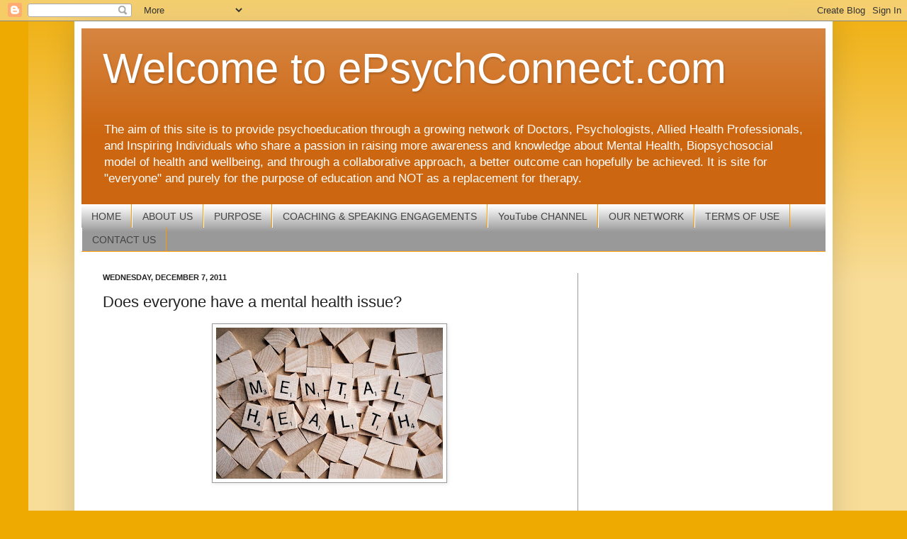

--- FILE ---
content_type: text/html; charset=UTF-8
request_url: http://www.epsychconnect.com/2011/12/everyone-has-mental-health-issuewhy.html
body_size: 13288
content:
<!DOCTYPE html>
<html class='v2' dir='ltr' lang='en' xmlns='http://www.w3.org/1999/xhtml' xmlns:b='http://www.google.com/2005/gml/b' xmlns:data='http://www.google.com/2005/gml/data' xmlns:expr='http://www.google.com/2005/gml/expr'>
<head>
<link href='https://www.blogger.com/static/v1/widgets/335934321-css_bundle_v2.css' rel='stylesheet' type='text/css'/>
<meta content='width=1100' name='viewport'/>
<meta content='text/html; charset=UTF-8' http-equiv='Content-Type'/>
<meta content='blogger' name='generator'/>
<link href='http://www.epsychconnect.com/favicon.ico' rel='icon' type='image/x-icon'/>
<link href='http://www.epsychconnect.com/2011/12/everyone-has-mental-health-issuewhy.html' rel='canonical'/>
<link rel="alternate" type="application/atom+xml" title="Welcome to ePsychConnect.com - Atom" href="http://www.epsychconnect.com/feeds/posts/default" />
<link rel="alternate" type="application/rss+xml" title="Welcome to ePsychConnect.com - RSS" href="http://www.epsychconnect.com/feeds/posts/default?alt=rss" />
<link rel="service.post" type="application/atom+xml" title="Welcome to ePsychConnect.com - Atom" href="https://www.blogger.com/feeds/3013661106705903680/posts/default" />

<link rel="alternate" type="application/atom+xml" title="Welcome to ePsychConnect.com - Atom" href="http://www.epsychconnect.com/feeds/5916340795853728930/comments/default" />
<!--Can't find substitution for tag [blog.ieCssRetrofitLinks]-->
<link href='https://blogger.googleusercontent.com/img/b/R29vZ2xl/AVvXsEiBRfR-gvPswHOhDXqEz-JTA5tA77R69YBMckNe944nXAC3pZBGRs_fUXol3gvQZ_czsC1T56THyT-cWvZgmG80qSs_Jf1YQwiUAIgnZmfO3MZrN8rtDW5QHtd47StkyJ9_wNvOVohDXV0/s320/photo+mental+health.jpg' rel='image_src'/>
<meta content='http://www.epsychconnect.com/2011/12/everyone-has-mental-health-issuewhy.html' property='og:url'/>
<meta content='Does everyone have a mental health issue?' property='og:title'/>
<meta content='A blog about mental health, biopsychosocial health,psychology,wellness, stress management, work life balance, relationships, and parenting.' property='og:description'/>
<meta content='https://blogger.googleusercontent.com/img/b/R29vZ2xl/AVvXsEiBRfR-gvPswHOhDXqEz-JTA5tA77R69YBMckNe944nXAC3pZBGRs_fUXol3gvQZ_czsC1T56THyT-cWvZgmG80qSs_Jf1YQwiUAIgnZmfO3MZrN8rtDW5QHtd47StkyJ9_wNvOVohDXV0/w1200-h630-p-k-no-nu/photo+mental+health.jpg' property='og:image'/>
<title>Welcome to ePsychConnect.com: Does everyone have a mental health issue?</title>
<script async='async' data-ad-client='ca-pub-8850209312893851' src='https://pagead2.googlesyndication.com/pagead/js/adsbygoogle.js'></script>
<style id='page-skin-1' type='text/css'><!--
/*
-----------------------------------------------
Blogger Template Style
Name:     Simple
Designer: Josh Peterson
URL:      www.noaesthetic.com
----------------------------------------------- */
/* Variable definitions
====================
<Variable name="keycolor" description="Main Color" type="color" default="#66bbdd"/>
<Group description="Page Text" selector="body">
<Variable name="body.font" description="Font" type="font"
default="normal normal 12px Arial, Tahoma, Helvetica, FreeSans, sans-serif"/>
<Variable name="body.text.color" description="Text Color" type="color" default="#222222"/>
</Group>
<Group description="Backgrounds" selector=".body-fauxcolumns-outer">
<Variable name="body.background.color" description="Outer Background" type="color" default="#66bbdd"/>
<Variable name="content.background.color" description="Main Background" type="color" default="#ffffff"/>
<Variable name="header.background.color" description="Header Background" type="color" default="transparent"/>
</Group>
<Group description="Links" selector=".main-outer">
<Variable name="link.color" description="Link Color" type="color" default="#2288bb"/>
<Variable name="link.visited.color" description="Visited Color" type="color" default="#888888"/>
<Variable name="link.hover.color" description="Hover Color" type="color" default="#33aaff"/>
</Group>
<Group description="Blog Title" selector=".header h1">
<Variable name="header.font" description="Font" type="font"
default="normal normal 60px Arial, Tahoma, Helvetica, FreeSans, sans-serif"/>
<Variable name="header.text.color" description="Title Color" type="color" default="#3399bb" />
</Group>
<Group description="Blog Description" selector=".header .description">
<Variable name="description.text.color" description="Description Color" type="color"
default="#777777" />
</Group>
<Group description="Tabs Text" selector=".tabs-inner .widget li a">
<Variable name="tabs.font" description="Font" type="font"
default="normal normal 14px Arial, Tahoma, Helvetica, FreeSans, sans-serif"/>
<Variable name="tabs.text.color" description="Text Color" type="color" default="#999999"/>
<Variable name="tabs.selected.text.color" description="Selected Color" type="color" default="#000000"/>
</Group>
<Group description="Tabs Background" selector=".tabs-outer .PageList">
<Variable name="tabs.background.color" description="Background Color" type="color" default="#f5f5f5"/>
<Variable name="tabs.selected.background.color" description="Selected Color" type="color" default="#eeeeee"/>
</Group>
<Group description="Post Title" selector="h3.post-title, .comments h4">
<Variable name="post.title.font" description="Font" type="font"
default="normal normal 22px Arial, Tahoma, Helvetica, FreeSans, sans-serif"/>
</Group>
<Group description="Date Header" selector=".date-header">
<Variable name="date.header.color" description="Text Color" type="color"
default="#222222"/>
<Variable name="date.header.background.color" description="Background Color" type="color"
default="transparent"/>
</Group>
<Group description="Post Footer" selector=".post-footer">
<Variable name="post.footer.text.color" description="Text Color" type="color" default="#666666"/>
<Variable name="post.footer.background.color" description="Background Color" type="color"
default="#f9f9f9"/>
<Variable name="post.footer.border.color" description="Shadow Color" type="color" default="#eeeeee"/>
</Group>
<Group description="Gadgets" selector="h2">
<Variable name="widget.title.font" description="Title Font" type="font"
default="normal bold 11px Arial, Tahoma, Helvetica, FreeSans, sans-serif"/>
<Variable name="widget.title.text.color" description="Title Color" type="color" default="#000000"/>
<Variable name="widget.alternate.text.color" description="Alternate Color" type="color" default="#999999"/>
</Group>
<Group description="Images" selector=".main-inner">
<Variable name="image.background.color" description="Background Color" type="color" default="#ffffff"/>
<Variable name="image.border.color" description="Border Color" type="color" default="#eeeeee"/>
<Variable name="image.text.color" description="Caption Text Color" type="color" default="#222222"/>
</Group>
<Group description="Accents" selector=".content-inner">
<Variable name="body.rule.color" description="Separator Line Color" type="color" default="#eeeeee"/>
<Variable name="tabs.border.color" description="Tabs Border Color" type="color" default="#999999"/>
</Group>
<Variable name="body.background" description="Body Background" type="background"
color="#eeaa00" default="$(color) none repeat scroll top left"/>
<Variable name="body.background.override" description="Body Background Override" type="string" default=""/>
<Variable name="body.background.gradient.cap" description="Body Gradient Cap" type="url"
default="url(//www.blogblog.com/1kt/simple/gradients_light.png)"/>
<Variable name="body.background.gradient.tile" description="Body Gradient Tile" type="url"
default="url(//www.blogblog.com/1kt/simple/body_gradient_tile_light.png)"/>
<Variable name="content.background.color.selector" description="Content Background Color Selector" type="string" default=".content-inner"/>
<Variable name="content.padding" description="Content Padding" type="length" default="10px"/>
<Variable name="content.padding.horizontal" description="Content Horizontal Padding" type="length" default="10px"/>
<Variable name="content.shadow.spread" description="Content Shadow Spread" type="length" default="40px"/>
<Variable name="content.shadow.spread.webkit" description="Content Shadow Spread (WebKit)" type="length" default="5px"/>
<Variable name="content.shadow.spread.ie" description="Content Shadow Spread (IE)" type="length" default="10px"/>
<Variable name="main.border.width" description="Main Border Width" type="length" default="0"/>
<Variable name="header.background.gradient" description="Header Gradient" type="url" default="none"/>
<Variable name="header.shadow.offset.left" description="Header Shadow Offset Left" type="length" default="-1px"/>
<Variable name="header.shadow.offset.top" description="Header Shadow Offset Top" type="length" default="-1px"/>
<Variable name="header.shadow.spread" description="Header Shadow Spread" type="length" default="1px"/>
<Variable name="header.padding" description="Header Padding" type="length" default="30px"/>
<Variable name="header.border.size" description="Header Border Size" type="length" default="1px"/>
<Variable name="header.bottom.border.size" description="Header Bottom Border Size" type="length" default="0"/>
<Variable name="header.border.horizontalsize" description="Header Horizontal Border Size" type="length" default="0"/>
<Variable name="description.text.size" description="Description Text Size" type="string" default="140%"/>
<Variable name="tabs.margin.top" description="Tabs Margin Top" type="length" default="0" />
<Variable name="tabs.margin.side" description="Tabs Side Margin" type="length" default="30px" />
<Variable name="tabs.background.gradient" description="Tabs Background Gradient" type="url"
default="url(//www.blogblog.com/1kt/simple/gradients_light.png)"/>
<Variable name="tabs.border.width" description="Tabs Border Width" type="length" default="1px"/>
<Variable name="tabs.bevel.border.width" description="Tabs Bevel Border Width" type="length" default="1px"/>
<Variable name="date.header.padding" description="Date Header Padding" type="string" default="inherit"/>
<Variable name="date.header.letterspacing" description="Date Header Letter Spacing" type="string" default="inherit"/>
<Variable name="date.header.margin" description="Date Header Margin" type="string" default="inherit"/>
<Variable name="post.margin.bottom" description="Post Bottom Margin" type="length" default="25px"/>
<Variable name="image.border.small.size" description="Image Border Small Size" type="length" default="2px"/>
<Variable name="image.border.large.size" description="Image Border Large Size" type="length" default="5px"/>
<Variable name="page.width.selector" description="Page Width Selector" type="string" default=".region-inner"/>
<Variable name="page.width" description="Page Width" type="string" default="auto"/>
<Variable name="main.section.margin" description="Main Section Margin" type="length" default="15px"/>
<Variable name="main.padding" description="Main Padding" type="length" default="15px"/>
<Variable name="main.padding.top" description="Main Padding Top" type="length" default="30px"/>
<Variable name="main.padding.bottom" description="Main Padding Bottom" type="length" default="30px"/>
<Variable name="paging.background"
color="#ffffff"
description="Background of blog paging area" type="background"
default="transparent none no-repeat scroll top center"/>
<Variable name="footer.bevel" description="Bevel border length of footer" type="length" default="0"/>
<Variable name="mobile.background.overlay" description="Mobile Background Overlay" type="string"
default="transparent none repeat scroll top left"/>
<Variable name="mobile.background.size" description="Mobile Background Size" type="string" default="auto"/>
<Variable name="mobile.button.color" description="Mobile Button Color" type="color" default="#ffffff" />
<Variable name="startSide" description="Side where text starts in blog language" type="automatic" default="left"/>
<Variable name="endSide" description="Side where text ends in blog language" type="automatic" default="right"/>
*/
/* Content
----------------------------------------------- */
body, .body-fauxcolumn-outer {
font: normal normal 12px Arial, Tahoma, Helvetica, FreeSans, sans-serif;
color: #222222;
background: #eeaa00 none repeat scroll top left;
padding: 0 40px 40px 40px;
}
html body .region-inner {
min-width: 0;
max-width: 100%;
width: auto;
}
a:link {
text-decoration:none;
color: #ff9900;
}
a:visited {
text-decoration:none;
color: #0000ff;
}
a:hover {
text-decoration:underline;
color: #0000ff;
}
.body-fauxcolumn-outer .fauxcolumn-inner {
background: transparent url(//www.blogblog.com/1kt/simple/body_gradient_tile_light.png) repeat scroll top left;
_background-image: none;
}
.body-fauxcolumn-outer .cap-top {
position: absolute;
z-index: 1;
height: 400px;
width: 100%;
background: #eeaa00 none repeat scroll top left;
}
.body-fauxcolumn-outer .cap-top .cap-left {
width: 100%;
background: transparent url(//www.blogblog.com/1kt/simple/gradients_light.png) repeat-x scroll top left;
_background-image: none;
}
.content-outer {
-moz-box-shadow: 0 0 40px rgba(0, 0, 0, .15);
-webkit-box-shadow: 0 0 5px rgba(0, 0, 0, .15);
-goog-ms-box-shadow: 0 0 10px #333333;
box-shadow: 0 0 40px rgba(0, 0, 0, .15);
margin-bottom: 1px;
}
.content-inner {
padding: 10px 10px;
}
.content-inner {
background-color: #ffffff;
}
/* Header
----------------------------------------------- */
.header-outer {
background: #cc6611 url(http://www.blogblog.com/1kt/simple/gradients_light.png) repeat-x scroll 0 -400px;
_background-image: none;
}
.Header h1 {
font: normal normal 60px Arial, Tahoma, Helvetica, FreeSans, sans-serif;
color: #ffffff;
text-shadow: 1px 2px 3px rgba(0, 0, 0, .2);
}
.Header h1 a {
color: #ffffff;
}
.Header .description {
font-size: 140%;
color: #ffffff;
}
.header-inner .Header .titlewrapper {
padding: 22px 30px;
}
.header-inner .Header .descriptionwrapper {
padding: 0 30px;
}
/* Tabs
----------------------------------------------- */
.tabs-inner .section:first-child {
border-top: 0 solid #ff9900;
}
.tabs-inner .section:first-child ul {
margin-top: -0;
border-top: 0 solid #ff9900;
border-left: 0 solid #ff9900;
border-right: 0 solid #ff9900;
}
.tabs-inner .widget ul {
background: #999999 url(//www.blogblog.com/1kt/simple/gradients_light.png) repeat-x scroll 0 -800px;
_background-image: none;
border-bottom: 1px solid #ff9900;
margin-top: 0;
margin-left: -30px;
margin-right: -30px;
}
.tabs-inner .widget li a {
display: inline-block;
padding: .6em 1em;
font: normal normal 14px Arial, Tahoma, Helvetica, FreeSans, sans-serif;
color: #444444;
border-left: 1px solid #ffffff;
border-right: 1px solid #ff9900;
}
.tabs-inner .widget li:first-child a {
border-left: none;
}
.tabs-inner .widget li.selected a, .tabs-inner .widget li a:hover {
color: #000000;
background-color: #999999;
text-decoration: none;
}
/* Columns
----------------------------------------------- */
.main-outer {
border-top: 0 solid #999999;
}
.fauxcolumn-left-outer .fauxcolumn-inner {
border-right: 1px solid #999999;
}
.fauxcolumn-right-outer .fauxcolumn-inner {
border-left: 1px solid #999999;
}
/* Headings
----------------------------------------------- */
h2 {
margin: 0 0 1em 0;
font: normal bold 11px Arial, Tahoma, Helvetica, FreeSans, sans-serif;
color: #000000;
text-transform: uppercase;
}
/* Widgets
----------------------------------------------- */
.widget .zippy {
color: #999999;
text-shadow: 2px 2px 1px rgba(0, 0, 0, .1);
}
.widget .popular-posts ul {
list-style: none;
}
/* Posts
----------------------------------------------- */
.date-header span {
background-color: transparent;
color: #222222;
padding: inherit;
letter-spacing: inherit;
margin: inherit;
}
.main-inner {
padding-top: 30px;
padding-bottom: 30px;
}
.main-inner .column-center-inner {
padding: 0 15px;
}
.main-inner .column-center-inner .section {
margin: 0 15px;
}
.post {
margin: 0 0 25px 0;
}
h3.post-title, .comments h4 {
font: normal normal 22px Arial, Tahoma, Helvetica, FreeSans, sans-serif;
margin: .75em 0 0;
}
.post-body {
font-size: 110%;
line-height: 1.4;
position: relative;
}
.post-body img, .post-body .tr-caption-container, .Profile img, .Image img,
.BlogList .item-thumbnail img {
padding: 2px;
background: #ffffff;
border: 1px solid #999999;
-moz-box-shadow: 1px 1px 5px rgba(0, 0, 0, .1);
-webkit-box-shadow: 1px 1px 5px rgba(0, 0, 0, .1);
box-shadow: 1px 1px 5px rgba(0, 0, 0, .1);
}
.post-body img, .post-body .tr-caption-container {
padding: 5px;
}
.post-body .tr-caption-container {
color: #222222;
}
.post-body .tr-caption-container img {
padding: 0;
background: transparent;
border: none;
-moz-box-shadow: 0 0 0 rgba(0, 0, 0, .1);
-webkit-box-shadow: 0 0 0 rgba(0, 0, 0, .1);
box-shadow: 0 0 0 rgba(0, 0, 0, .1);
}
.post-header {
margin: 0 0 1.5em;
line-height: 1.6;
font-size: 90%;
}
.post-footer {
margin: 20px -2px 0;
padding: 5px 10px;
color: #444444;
background-color: #eeeeee;
border-bottom: 1px solid #eeeeee;
line-height: 1.6;
font-size: 90%;
}
#comments .comment-author {
padding-top: 1.5em;
border-top: 1px solid #999999;
background-position: 0 1.5em;
}
#comments .comment-author:first-child {
padding-top: 0;
border-top: none;
}
.avatar-image-container {
margin: .2em 0 0;
}
#comments .avatar-image-container img {
border: 1px solid #999999;
}
/* Comments
----------------------------------------------- */
.comments .comments-content .icon.blog-author {
background-repeat: no-repeat;
background-image: url([data-uri]);
}
.comments .comments-content .loadmore a {
border-top: 1px solid #999999;
border-bottom: 1px solid #999999;
}
.comments .comment-thread.inline-thread {
background-color: #eeeeee;
}
.comments .continue {
border-top: 2px solid #999999;
}
/* Accents
---------------------------------------------- */
.section-columns td.columns-cell {
border-left: 1px solid #999999;
}
.blog-pager {
background: transparent none no-repeat scroll top center;
}
.blog-pager-older-link, .home-link,
.blog-pager-newer-link {
background-color: #ffffff;
padding: 5px;
}
.footer-outer {
border-top: 0 dashed #bbbbbb;
}
/* Mobile
----------------------------------------------- */
body.mobile  {
background-size: auto;
}
.mobile .body-fauxcolumn-outer {
background: transparent none repeat scroll top left;
}
.mobile .body-fauxcolumn-outer .cap-top {
background-size: 100% auto;
}
.mobile .content-outer {
-webkit-box-shadow: 0 0 3px rgba(0, 0, 0, .15);
box-shadow: 0 0 3px rgba(0, 0, 0, .15);
padding: 0 40px;
}
body.mobile .AdSense {
margin: 0 -40px;
}
.mobile .tabs-inner .widget ul {
margin-left: 0;
margin-right: 0;
}
.mobile .post {
margin: 0;
}
.mobile .main-inner .column-center-inner .section {
margin: 0;
}
.mobile .date-header span {
padding: 0.1em 10px;
margin: 0 -10px;
}
.mobile h3.post-title {
margin: 0;
}
.mobile .blog-pager {
background: transparent none no-repeat scroll top center;
}
.mobile .footer-outer {
border-top: none;
}
.mobile .main-inner, .mobile .footer-inner {
background-color: #ffffff;
}
.mobile-index-contents {
color: #222222;
}
.mobile-link-button {
background-color: #ff9900;
}
.mobile-link-button a:link, .mobile-link-button a:visited {
color: #ffffff;
}
.mobile .tabs-inner .section:first-child {
border-top: none;
}
.mobile .tabs-inner .PageList .widget-content {
background-color: #999999;
color: #000000;
border-top: 1px solid #ff9900;
border-bottom: 1px solid #ff9900;
}
.mobile .tabs-inner .PageList .widget-content .pagelist-arrow {
border-left: 1px solid #ff9900;
}

--></style>
<style id='template-skin-1' type='text/css'><!--
body {
min-width: 1070px;
}
.content-outer, .content-fauxcolumn-outer, .region-inner {
min-width: 1070px;
max-width: 1070px;
_width: 1070px;
}
.main-inner .columns {
padding-left: 0;
padding-right: 350px;
}
.main-inner .fauxcolumn-center-outer {
left: 0;
right: 350px;
/* IE6 does not respect left and right together */
_width: expression(this.parentNode.offsetWidth -
parseInt("0") -
parseInt("350px") + 'px');
}
.main-inner .fauxcolumn-left-outer {
width: 0;
}
.main-inner .fauxcolumn-right-outer {
width: 350px;
}
.main-inner .column-left-outer {
width: 0;
right: 100%;
margin-left: -0;
}
.main-inner .column-right-outer {
width: 350px;
margin-right: -350px;
}
#layout {
min-width: 0;
}
#layout .content-outer {
min-width: 0;
width: 800px;
}
#layout .region-inner {
min-width: 0;
width: auto;
}
body#layout div.add_widget {
padding: 8px;
}
body#layout div.add_widget a {
margin-left: 32px;
}
--></style>
<script async='async' data-ad-client='ca-pub-8850209312893851' src='https://pagead2.googlesyndication.com/pagead/js/adsbygoogle.js'></script>
<link href='https://www.blogger.com/dyn-css/authorization.css?targetBlogID=3013661106705903680&amp;zx=57acb2e0-66d6-471d-99d2-4f9b221aa075' media='none' onload='if(media!=&#39;all&#39;)media=&#39;all&#39;' rel='stylesheet'/><noscript><link href='https://www.blogger.com/dyn-css/authorization.css?targetBlogID=3013661106705903680&amp;zx=57acb2e0-66d6-471d-99d2-4f9b221aa075' rel='stylesheet'/></noscript>
<meta name='google-adsense-platform-account' content='ca-host-pub-1556223355139109'/>
<meta name='google-adsense-platform-domain' content='blogspot.com'/>

<!-- data-ad-client=ca-pub-8850209312893851 -->

</head>
<body class='loading'>
<div class='navbar section' id='navbar' name='Navbar'><div class='widget Navbar' data-version='1' id='Navbar1'><script type="text/javascript">
    function setAttributeOnload(object, attribute, val) {
      if(window.addEventListener) {
        window.addEventListener('load',
          function(){ object[attribute] = val; }, false);
      } else {
        window.attachEvent('onload', function(){ object[attribute] = val; });
      }
    }
  </script>
<div id="navbar-iframe-container"></div>
<script type="text/javascript" src="https://apis.google.com/js/platform.js"></script>
<script type="text/javascript">
      gapi.load("gapi.iframes:gapi.iframes.style.bubble", function() {
        if (gapi.iframes && gapi.iframes.getContext) {
          gapi.iframes.getContext().openChild({
              url: 'https://www.blogger.com/navbar/3013661106705903680?po\x3d5916340795853728930\x26origin\x3dhttp://www.epsychconnect.com',
              where: document.getElementById("navbar-iframe-container"),
              id: "navbar-iframe"
          });
        }
      });
    </script><script type="text/javascript">
(function() {
var script = document.createElement('script');
script.type = 'text/javascript';
script.src = '//pagead2.googlesyndication.com/pagead/js/google_top_exp.js';
var head = document.getElementsByTagName('head')[0];
if (head) {
head.appendChild(script);
}})();
</script>
</div></div>
<div class='body-fauxcolumns'>
<div class='fauxcolumn-outer body-fauxcolumn-outer'>
<div class='cap-top'>
<div class='cap-left'></div>
<div class='cap-right'></div>
</div>
<div class='fauxborder-left'>
<div class='fauxborder-right'></div>
<div class='fauxcolumn-inner'>
</div>
</div>
<div class='cap-bottom'>
<div class='cap-left'></div>
<div class='cap-right'></div>
</div>
</div>
</div>
<div class='content'>
<div class='content-fauxcolumns'>
<div class='fauxcolumn-outer content-fauxcolumn-outer'>
<div class='cap-top'>
<div class='cap-left'></div>
<div class='cap-right'></div>
</div>
<div class='fauxborder-left'>
<div class='fauxborder-right'></div>
<div class='fauxcolumn-inner'>
</div>
</div>
<div class='cap-bottom'>
<div class='cap-left'></div>
<div class='cap-right'></div>
</div>
</div>
</div>
<div class='content-outer'>
<div class='content-cap-top cap-top'>
<div class='cap-left'></div>
<div class='cap-right'></div>
</div>
<div class='fauxborder-left content-fauxborder-left'>
<div class='fauxborder-right content-fauxborder-right'></div>
<div class='content-inner'>
<header>
<div class='header-outer'>
<div class='header-cap-top cap-top'>
<div class='cap-left'></div>
<div class='cap-right'></div>
</div>
<div class='fauxborder-left header-fauxborder-left'>
<div class='fauxborder-right header-fauxborder-right'></div>
<div class='region-inner header-inner'>
<div class='header section' id='header' name='Header'><div class='widget Header' data-version='1' id='Header1'>
<div id='header-inner'>
<div class='titlewrapper'>
<h1 class='title'>
<a href='http://www.epsychconnect.com/'>
Welcome to ePsychConnect.com
</a>
</h1>
</div>
<div class='descriptionwrapper'>
<p class='description'><span>The aim of this site is to provide psychoeducation through a growing network of Doctors, Psychologists, Allied Health Professionals, and Inspiring Individuals who share a passion in raising more awareness and knowledge about Mental Health, Biopsychosocial model of health and wellbeing, and through a collaborative approach, a better outcome can hopefully be achieved.  It is site for "everyone" and purely for the purpose of education and NOT as a replacement for therapy.</span></p>
</div>
</div>
</div></div>
</div>
</div>
<div class='header-cap-bottom cap-bottom'>
<div class='cap-left'></div>
<div class='cap-right'></div>
</div>
</div>
</header>
<div class='tabs-outer'>
<div class='tabs-cap-top cap-top'>
<div class='cap-left'></div>
<div class='cap-right'></div>
</div>
<div class='fauxborder-left tabs-fauxborder-left'>
<div class='fauxborder-right tabs-fauxborder-right'></div>
<div class='region-inner tabs-inner'>
<div class='tabs section' id='crosscol' name='Cross-Column'><div class='widget PageList' data-version='1' id='PageList1'>
<h2>YouTube CHANNEL</h2>
<div class='widget-content'>
<ul>
<li>
<a href='http://www.epsychconnect.com/'>HOME</a>
</li>
<li>
<a href='http://www.epsychconnect.com/p/about-me.html'>ABOUT US</a>
</li>
<li>
<a href='http://www.epsychconnect.com/p/home.html'>PURPOSE</a>
</li>
<li>
<a href='http://www.epsychconnect.com/p/exam-support-for-doctors.html'>COACHING &amp; SPEAKING ENGAGEMENTS</a>
</li>
<li>
<a href='https://www.youtube.com/channel/UC0_cc4DuO3FupDlu3WKRaoQ/playlists'>YouTube CHANNEL</a>
</li>
<li>
<a href='http://www.epsychconnect.com/p/our-network.html'>OUR NETWORK</a>
</li>
<li>
<a href='http://www.epsychconnect.com/p/terms-of-use.html'>TERMS OF USE</a>
</li>
<li>
<a href='http://www.epsychconnect.com/p/contact-us.html'>CONTACT US</a>
</li>
</ul>
<div class='clear'></div>
</div>
</div></div>
<div class='tabs no-items section' id='crosscol-overflow' name='Cross-Column 2'></div>
</div>
</div>
<div class='tabs-cap-bottom cap-bottom'>
<div class='cap-left'></div>
<div class='cap-right'></div>
</div>
</div>
<div class='main-outer'>
<div class='main-cap-top cap-top'>
<div class='cap-left'></div>
<div class='cap-right'></div>
</div>
<div class='fauxborder-left main-fauxborder-left'>
<div class='fauxborder-right main-fauxborder-right'></div>
<div class='region-inner main-inner'>
<div class='columns fauxcolumns'>
<div class='fauxcolumn-outer fauxcolumn-center-outer'>
<div class='cap-top'>
<div class='cap-left'></div>
<div class='cap-right'></div>
</div>
<div class='fauxborder-left'>
<div class='fauxborder-right'></div>
<div class='fauxcolumn-inner'>
</div>
</div>
<div class='cap-bottom'>
<div class='cap-left'></div>
<div class='cap-right'></div>
</div>
</div>
<div class='fauxcolumn-outer fauxcolumn-left-outer'>
<div class='cap-top'>
<div class='cap-left'></div>
<div class='cap-right'></div>
</div>
<div class='fauxborder-left'>
<div class='fauxborder-right'></div>
<div class='fauxcolumn-inner'>
</div>
</div>
<div class='cap-bottom'>
<div class='cap-left'></div>
<div class='cap-right'></div>
</div>
</div>
<div class='fauxcolumn-outer fauxcolumn-right-outer'>
<div class='cap-top'>
<div class='cap-left'></div>
<div class='cap-right'></div>
</div>
<div class='fauxborder-left'>
<div class='fauxborder-right'></div>
<div class='fauxcolumn-inner'>
</div>
</div>
<div class='cap-bottom'>
<div class='cap-left'></div>
<div class='cap-right'></div>
</div>
</div>
<!-- corrects IE6 width calculation -->
<div class='columns-inner'>
<div class='column-center-outer'>
<div class='column-center-inner'>
<div class='main section' id='main' name='Main'><div class='widget Blog' data-version='1' id='Blog1'>
<div class='blog-posts hfeed'>

          <div class="date-outer">
        
<h2 class='date-header'><span>Wednesday, December 7, 2011</span></h2>

          <div class="date-posts">
        
<div class='post-outer'>
<div class='post hentry' itemprop='blogPost' itemscope='itemscope' itemtype='http://schema.org/BlogPosting'>
<meta content='https://blogger.googleusercontent.com/img/b/R29vZ2xl/AVvXsEiBRfR-gvPswHOhDXqEz-JTA5tA77R69YBMckNe944nXAC3pZBGRs_fUXol3gvQZ_czsC1T56THyT-cWvZgmG80qSs_Jf1YQwiUAIgnZmfO3MZrN8rtDW5QHtd47StkyJ9_wNvOVohDXV0/s320/photo+mental+health.jpg' itemprop='image_url'/>
<meta content='3013661106705903680' itemprop='blogId'/>
<meta content='5916340795853728930' itemprop='postId'/>
<a name='5916340795853728930'></a>
<h3 class='post-title entry-title' itemprop='name'>
Does everyone have a mental health issue?
</h3>
<div class='post-header'>
<div class='post-header-line-1'></div>
</div>
<div class='post-body entry-content' id='post-body-5916340795853728930' itemprop='description articleBody'>
<div dir="ltr" style="text-align: left;" trbidi="on">
<div class="separator" style="clear: both; text-align: center;">
<a href="https://blogger.googleusercontent.com/img/b/R29vZ2xl/AVvXsEiBRfR-gvPswHOhDXqEz-JTA5tA77R69YBMckNe944nXAC3pZBGRs_fUXol3gvQZ_czsC1T56THyT-cWvZgmG80qSs_Jf1YQwiUAIgnZmfO3MZrN8rtDW5QHtd47StkyJ9_wNvOVohDXV0/s1600/photo+mental+health.jpg" imageanchor="1" style="margin-left: 1em; margin-right: 1em;"><img border="0" data-original-height="853" data-original-width="1280" height="213" src="https://blogger.googleusercontent.com/img/b/R29vZ2xl/AVvXsEiBRfR-gvPswHOhDXqEz-JTA5tA77R69YBMckNe944nXAC3pZBGRs_fUXol3gvQZ_czsC1T56THyT-cWvZgmG80qSs_Jf1YQwiUAIgnZmfO3MZrN8rtDW5QHtd47StkyJ9_wNvOVohDXV0/s320/photo+mental+health.jpg" width="320" /></a></div>
<div class="separator" style="clear: both; text-align: center;">
<br /></div>
<br />
I often say to my patients that if you have a brain or mind, then you will have some degree of a mental health issue.&nbsp; It is a matter of how much.&nbsp; Once we can recognize that all of us have a "mental health", just like all of us have a "physical health", then we will be more mindful about looking after it. In order for us to change the stigma of mental health, we need to change the way we think about the words,&nbsp;<strong><em>"mental health".</em></strong><br />
<br />
Mental health management or self care is not just for the few......<strong><em>It is for everyone!</em></strong><br />
<br />
<br /></div>
<div style='clear: both;'></div>
</div>
<div class='post-footer'>
<div class='post-footer-line post-footer-line-1'><span class='post-author vcard'>
Posted by
<span class='fn' itemprop='author' itemscope='itemscope' itemtype='http://schema.org/Person'>
<meta content='https://www.blogger.com/profile/08370965026844641346' itemprop='url'/>
<a class='g-profile' href='https://www.blogger.com/profile/08370965026844641346' rel='author' title='author profile'>
<span itemprop='name'>Perpetual Health</span>
</a>
</span>
</span>
<span class='post-timestamp'>
at
<meta content='http://www.epsychconnect.com/2011/12/everyone-has-mental-health-issuewhy.html' itemprop='url'/>
<a class='timestamp-link' href='http://www.epsychconnect.com/2011/12/everyone-has-mental-health-issuewhy.html' rel='bookmark' title='permanent link'><abbr class='published' itemprop='datePublished' title='2011-12-07T20:57:00-08:00'>8:57&#8239;PM</abbr></a>
</span>
<span class='post-comment-link'>
</span>
<span class='post-icons'>
<span class='item-action'>
<a href='https://www.blogger.com/email-post/3013661106705903680/5916340795853728930' title='Email Post'>
<img alt='' class='icon-action' height='13' src='http://img1.blogblog.com/img/icon18_email.gif' width='18'/>
</a>
</span>
<span class='item-control blog-admin pid-521588711'>
<a href='https://www.blogger.com/post-edit.g?blogID=3013661106705903680&postID=5916340795853728930&from=pencil' title='Edit Post'>
<img alt='' class='icon-action' height='18' src='https://resources.blogblog.com/img/icon18_edit_allbkg.gif' width='18'/>
</a>
</span>
</span>
<div class='post-share-buttons goog-inline-block'>
<a class='goog-inline-block share-button sb-email' href='https://www.blogger.com/share-post.g?blogID=3013661106705903680&postID=5916340795853728930&target=email' target='_blank' title='Email This'><span class='share-button-link-text'>Email This</span></a><a class='goog-inline-block share-button sb-blog' href='https://www.blogger.com/share-post.g?blogID=3013661106705903680&postID=5916340795853728930&target=blog' onclick='window.open(this.href, "_blank", "height=270,width=475"); return false;' target='_blank' title='BlogThis!'><span class='share-button-link-text'>BlogThis!</span></a><a class='goog-inline-block share-button sb-twitter' href='https://www.blogger.com/share-post.g?blogID=3013661106705903680&postID=5916340795853728930&target=twitter' target='_blank' title='Share to X'><span class='share-button-link-text'>Share to X</span></a><a class='goog-inline-block share-button sb-facebook' href='https://www.blogger.com/share-post.g?blogID=3013661106705903680&postID=5916340795853728930&target=facebook' onclick='window.open(this.href, "_blank", "height=430,width=640"); return false;' target='_blank' title='Share to Facebook'><span class='share-button-link-text'>Share to Facebook</span></a><a class='goog-inline-block share-button sb-pinterest' href='https://www.blogger.com/share-post.g?blogID=3013661106705903680&postID=5916340795853728930&target=pinterest' target='_blank' title='Share to Pinterest'><span class='share-button-link-text'>Share to Pinterest</span></a>
</div>
<span class='post-backlinks post-comment-link'>
</span>
</div>
<div class='post-footer-line post-footer-line-2'><span class='post-labels'>
Labels:
<a href='http://www.epsychconnect.com/search/label/Stigma' rel='tag'>Stigma</a>
</span>
</div>
<div class='post-footer-line post-footer-line-3'><span class='post-location'>
</span>
</div>
</div>
</div>
<div class='comments' id='comments'>
<a name='comments'></a>
</div>
</div>
<div class='inline-ad'>
<script async src="https://pagead2.googlesyndication.com/pagead/js/adsbygoogle.js?client=ca-pub-8850209312893851&host=ca-host-pub-1556223355139109" crossorigin="anonymous"></script>
<!-- epsychconnect_main_Blog1_1x1_as -->
<ins class="adsbygoogle"
     style="display:block"
     data-ad-client="ca-pub-8850209312893851"
     data-ad-host="ca-host-pub-1556223355139109"
     data-ad-slot="7197275033"
     data-ad-format="auto"
     data-full-width-responsive="true"></ins>
<script>
(adsbygoogle = window.adsbygoogle || []).push({});
</script>
</div>

        </div></div>
      
</div>
<div class='blog-pager' id='blog-pager'>
<span id='blog-pager-newer-link'>
<a class='blog-pager-newer-link' href='http://www.epsychconnect.com/2011/12/to-change-from-withinnot-so-easy.html' id='Blog1_blog-pager-newer-link' title='Newer Post'>Newer Post</a>
</span>
<span id='blog-pager-older-link'>
<a class='blog-pager-older-link' href='http://www.epsychconnect.com/2011/12/power-of-gratitude-written-by-our-guest.html' id='Blog1_blog-pager-older-link' title='Older Post'>Older Post</a>
</span>
<a class='home-link' href='http://www.epsychconnect.com/'>Home</a>
</div>
<div class='clear'></div>
<div class='post-feeds'>
</div>
</div></div>
</div>
</div>
<div class='column-left-outer'>
<div class='column-left-inner'>
<aside>
</aside>
</div>
</div>
<div class='column-right-outer'>
<div class='column-right-inner'>
<aside>
<div class='sidebar section' id='sidebar-right-1'><div class='widget AdSense' data-version='1' id='AdSense1'>
<div class='widget-content'>
<script async src="https://pagead2.googlesyndication.com/pagead/js/adsbygoogle.js?client=ca-pub-8850209312893851&host=ca-host-pub-1556223355139109" crossorigin="anonymous"></script>
<!-- epsychconnect_sidebar-right-1_AdSense1_1x1_as -->
<ins class="adsbygoogle"
     style="display:block"
     data-ad-client="ca-pub-8850209312893851"
     data-ad-host="ca-host-pub-1556223355139109"
     data-ad-slot="5999759348"
     data-ad-format="auto"
     data-full-width-responsive="true"></ins>
<script>
(adsbygoogle = window.adsbygoogle || []).push({});
</script>
<div class='clear'></div>
</div>
</div><div class='widget Translate' data-version='1' id='Translate1'>
<h2 class='title'>Translate</h2>
<div id='google_translate_element'></div>
<script>
    function googleTranslateElementInit() {
      new google.translate.TranslateElement({
        pageLanguage: 'en',
        autoDisplay: 'true',
        layout: google.translate.TranslateElement.InlineLayout.VERTICAL
      }, 'google_translate_element');
    }
  </script>
<script src='//translate.google.com/translate_a/element.js?cb=googleTranslateElementInit'></script>
<div class='clear'></div>
</div><div class='widget BlogSearch' data-version='1' id='BlogSearch1'>
<h2 class='title'>Search This Blog</h2>
<div class='widget-content'>
<div id='BlogSearch1_form'>
<form action='http://www.epsychconnect.com/search' class='gsc-search-box' target='_top'>
<table cellpadding='0' cellspacing='0' class='gsc-search-box'>
<tbody>
<tr>
<td class='gsc-input'>
<input autocomplete='off' class='gsc-input' name='q' size='10' title='search' type='text' value=''/>
</td>
<td class='gsc-search-button'>
<input class='gsc-search-button' title='search' type='submit' value='Search'/>
</td>
</tr>
</tbody>
</table>
</form>
</div>
</div>
<div class='clear'></div>
</div><div class='widget BlogArchive' data-version='1' id='BlogArchive1'>
<h2>Blog Archive</h2>
<div class='widget-content'>
<div id='ArchiveList'>
<div id='BlogArchive1_ArchiveList'>
<select id='BlogArchive1_ArchiveMenu'>
<option value=''>Blog Archive</option>
<option value='http://www.epsychconnect.com/2025/12/'>December (1)</option>
<option value='http://www.epsychconnect.com/2025/10/'>October (4)</option>
<option value='http://www.epsychconnect.com/2025/09/'>September (1)</option>
<option value='http://www.epsychconnect.com/2025/07/'>July (1)</option>
<option value='http://www.epsychconnect.com/2025/05/'>May (1)</option>
<option value='http://www.epsychconnect.com/2025/04/'>April (3)</option>
<option value='http://www.epsychconnect.com/2023/04/'>April (1)</option>
<option value='http://www.epsychconnect.com/2023/03/'>March (2)</option>
<option value='http://www.epsychconnect.com/2023/02/'>February (1)</option>
<option value='http://www.epsychconnect.com/2022/05/'>May (1)</option>
<option value='http://www.epsychconnect.com/2022/04/'>April (1)</option>
<option value='http://www.epsychconnect.com/2022/02/'>February (1)</option>
<option value='http://www.epsychconnect.com/2022/01/'>January (2)</option>
<option value='http://www.epsychconnect.com/2021/12/'>December (3)</option>
<option value='http://www.epsychconnect.com/2021/11/'>November (13)</option>
<option value='http://www.epsychconnect.com/2021/10/'>October (5)</option>
<option value='http://www.epsychconnect.com/2021/09/'>September (6)</option>
<option value='http://www.epsychconnect.com/2021/08/'>August (7)</option>
<option value='http://www.epsychconnect.com/2021/07/'>July (4)</option>
<option value='http://www.epsychconnect.com/2021/06/'>June (6)</option>
<option value='http://www.epsychconnect.com/2021/05/'>May (4)</option>
<option value='http://www.epsychconnect.com/2021/04/'>April (8)</option>
<option value='http://www.epsychconnect.com/2021/03/'>March (7)</option>
<option value='http://www.epsychconnect.com/2021/02/'>February (2)</option>
<option value='http://www.epsychconnect.com/2021/01/'>January (8)</option>
<option value='http://www.epsychconnect.com/2020/12/'>December (3)</option>
<option value='http://www.epsychconnect.com/2020/11/'>November (4)</option>
<option value='http://www.epsychconnect.com/2020/10/'>October (6)</option>
<option value='http://www.epsychconnect.com/2020/09/'>September (5)</option>
<option value='http://www.epsychconnect.com/2020/08/'>August (11)</option>
<option value='http://www.epsychconnect.com/2020/07/'>July (1)</option>
<option value='http://www.epsychconnect.com/2020/03/'>March (1)</option>
<option value='http://www.epsychconnect.com/2020/02/'>February (3)</option>
<option value='http://www.epsychconnect.com/2020/01/'>January (5)</option>
<option value='http://www.epsychconnect.com/2019/12/'>December (5)</option>
<option value='http://www.epsychconnect.com/2019/11/'>November (7)</option>
<option value='http://www.epsychconnect.com/2019/03/'>March (1)</option>
<option value='http://www.epsychconnect.com/2018/10/'>October (1)</option>
<option value='http://www.epsychconnect.com/2018/05/'>May (1)</option>
<option value='http://www.epsychconnect.com/2017/07/'>July (1)</option>
<option value='http://www.epsychconnect.com/2017/06/'>June (5)</option>
<option value='http://www.epsychconnect.com/2017/02/'>February (1)</option>
<option value='http://www.epsychconnect.com/2016/03/'>March (1)</option>
<option value='http://www.epsychconnect.com/2016/02/'>February (1)</option>
<option value='http://www.epsychconnect.com/2015/08/'>August (1)</option>
<option value='http://www.epsychconnect.com/2015/05/'>May (1)</option>
<option value='http://www.epsychconnect.com/2015/04/'>April (1)</option>
<option value='http://www.epsychconnect.com/2015/03/'>March (1)</option>
<option value='http://www.epsychconnect.com/2015/02/'>February (1)</option>
<option value='http://www.epsychconnect.com/2014/10/'>October (1)</option>
<option value='http://www.epsychconnect.com/2014/07/'>July (1)</option>
<option value='http://www.epsychconnect.com/2013/12/'>December (1)</option>
<option value='http://www.epsychconnect.com/2013/08/'>August (2)</option>
<option value='http://www.epsychconnect.com/2013/02/'>February (1)</option>
<option value='http://www.epsychconnect.com/2012/10/'>October (2)</option>
<option value='http://www.epsychconnect.com/2012/09/'>September (2)</option>
<option value='http://www.epsychconnect.com/2012/07/'>July (2)</option>
<option value='http://www.epsychconnect.com/2012/06/'>June (3)</option>
<option value='http://www.epsychconnect.com/2012/05/'>May (3)</option>
<option value='http://www.epsychconnect.com/2012/03/'>March (2)</option>
<option value='http://www.epsychconnect.com/2012/02/'>February (5)</option>
<option value='http://www.epsychconnect.com/2012/01/'>January (3)</option>
<option value='http://www.epsychconnect.com/2011/12/'>December (6)</option>
<option value='http://www.epsychconnect.com/2011/11/'>November (11)</option>
<option value='http://www.epsychconnect.com/2011/10/'>October (13)</option>
<option value='http://www.epsychconnect.com/2011/09/'>September (9)</option>
<option value='http://www.epsychconnect.com/2011/08/'>August (13)</option>
<option value='http://www.epsychconnect.com/2011/07/'>July (22)</option>
<option value='http://www.epsychconnect.com/2011/06/'>June (24)</option>
<option value='http://www.epsychconnect.com/2011/05/'>May (16)</option>
</select>
</div>
</div>
<div class='clear'></div>
</div>
</div><div class='widget Stats' data-version='1' id='Stats1'>
<h2>Total Pageviews</h2>
<div class='widget-content'>
<div id='Stats1_content' style='display: none;'>
<script src='https://www.gstatic.com/charts/loader.js' type='text/javascript'></script>
<span id='Stats1_sparklinespan' style='display:inline-block; width:75px; height:30px'></span>
<span class='counter-wrapper text-counter-wrapper' id='Stats1_totalCount'>
</span>
<div class='clear'></div>
</div>
</div>
</div><div class='widget LinkList' data-version='1' id='LinkList1'>
<h2>Useful Mental Health Sites</h2>
<div class='widget-content'>
<ul>
<li><a href='http://www.gpexamsupport.com.au'>For GPs in training</a></li>
<li><a href='http://www.beyondblue.org.au/'>Beyondblue</a></li>
<li><a href='http://blackdoginstitute.org.au/'>Black Dog Institute</a></li>
<li><a href='http://www.bluepages.anu.edu.au/'>BluePages</a></li>
<li><a href='http://www.carersaustralia.com.au/'>Carers Australia</a></li>
<li><a href='http://headspace.org.au/eheadspace'>eheadspace</a></li>
<li><a href='http://www.kidshelpline.com.au'>Kids Helpline</a></li>
<li><a href='http://www.lifeline.org.au'>Lifeline Australia</a></li>
<li><a href='http://www.mensline.org.au'>MensLine Australia</a></li>
<li><a href='http://www.moodgym.com.au/'>Mood Gym</a></li>
<li><a href='http://www.mmha.org.au/'>Multicultural Mental Health Australia</a></li>
<li><a href='http://www.neami.org.au/'>Neami</a></li>
<li><a href='http://www.openarms.gov.au'>Open Arms - Veterans/Families</a></li>
<li><a href='http://www.parentingideas.com.au/'>Parenting Ideas</a></li>
<li><a href='http://reachout.com/'>Reach Out</a></li>
<li><a href='http://www.sane.org/'>SANE Australia</a></li>
<li><a href='http://www.suicidecallbackservice.org.au'>Suicide Call-Back Service</a></li>
</ul>
<div class='clear'></div>
</div>
</div><div class='widget Text' data-version='1' id='Text1'>
<h2 class='title'>24/7 Telephone Help Lines in Australia</h2>
<div class='widget-content'>
Lifeline 131114<br />Kids Helpline (5-25 years) 1800551800<div>Beyond Blue 1300 22 4636</div>
</div>
<div class='clear'></div>
</div><div class='widget Image' data-version='1' id='Image1'>
<h2>Sponsors</h2>
<div class='widget-content'>
<a href='http://www.priorityhealthmedicalcentre.com.au'>
<img alt='Sponsors' height='53' id='Image1_img' src='https://blogger.googleusercontent.com/img/b/R29vZ2xl/AVvXsEigS65oIMm_xlVbzAmm1xtzbFo4sGQ-U_cGKBj5ZswckB1mJZGUf_-UKc5icEPmvN-hSRfwUH1zwhRzgsYueNjk0EooKQ2Am48Mj3x7ImZ_laBypjT2_N2inMGlIZEp03a3Y19mmHprE6w/s1600/Signature+Logo.jpeg' width='320'/>
</a>
<br/>
</div>
<div class='clear'></div>
</div><div class='widget ContactForm' data-version='1' id='ContactForm2'>
<h2 class='title'>Contact Form</h2>
<div class='contact-form-widget'>
<div class='form'>
<form name='contact-form'>
<p></p>
Name
<br/>
<input class='contact-form-name' id='ContactForm2_contact-form-name' name='name' size='30' type='text' value=''/>
<p></p>
Email
<span style='font-weight: bolder;'>*</span>
<br/>
<input class='contact-form-email' id='ContactForm2_contact-form-email' name='email' size='30' type='text' value=''/>
<p></p>
Message
<span style='font-weight: bolder;'>*</span>
<br/>
<textarea class='contact-form-email-message' cols='25' id='ContactForm2_contact-form-email-message' name='email-message' rows='5'></textarea>
<p></p>
<input class='contact-form-button contact-form-button-submit' id='ContactForm2_contact-form-submit' type='button' value='Send'/>
<p></p>
<div style='text-align: center; max-width: 222px; width: 100%'>
<p class='contact-form-error-message' id='ContactForm2_contact-form-error-message'></p>
<p class='contact-form-success-message' id='ContactForm2_contact-form-success-message'></p>
</div>
</form>
</div>
</div>
<div class='clear'></div>
</div></div>
<table border='0' cellpadding='0' cellspacing='0' class='section-columns columns-2'>
<tbody>
<tr>
<td class='first columns-cell'>
<div class='sidebar no-items section' id='sidebar-right-2-1'></div>
</td>
<td class='columns-cell'>
<div class='sidebar no-items section' id='sidebar-right-2-2'></div>
</td>
</tr>
</tbody>
</table>
<div class='sidebar no-items section' id='sidebar-right-3'></div>
</aside>
</div>
</div>
</div>
<div style='clear: both'></div>
<!-- columns -->
</div>
<!-- main -->
</div>
</div>
<div class='main-cap-bottom cap-bottom'>
<div class='cap-left'></div>
<div class='cap-right'></div>
</div>
</div>
<footer>
<div class='footer-outer'>
<div class='footer-cap-top cap-top'>
<div class='cap-left'></div>
<div class='cap-right'></div>
</div>
<div class='fauxborder-left footer-fauxborder-left'>
<div class='fauxborder-right footer-fauxborder-right'></div>
<div class='region-inner footer-inner'>
<div class='foot no-items section' id='footer-1'></div>
<table border='0' cellpadding='0' cellspacing='0' class='section-columns columns-2'>
<tbody>
<tr>
<td class='first columns-cell'>
<div class='foot no-items section' id='footer-2-1'></div>
</td>
<td class='columns-cell'>
<div class='foot no-items section' id='footer-2-2'></div>
</td>
</tr>
</tbody>
</table>
<!-- outside of the include in order to lock Attribution widget -->
<div class='foot section' id='footer-3' name='Footer'><div class='widget Attribution' data-version='1' id='Attribution1'>
<div class='widget-content' style='text-align: center;'>
Copyright 2011. Powered by <a href='https://www.blogger.com' target='_blank'>Blogger</a>.
</div>
<div class='clear'></div>
</div></div>
</div>
</div>
<div class='footer-cap-bottom cap-bottom'>
<div class='cap-left'></div>
<div class='cap-right'></div>
</div>
</div>
</footer>
<!-- content -->
</div>
</div>
<div class='content-cap-bottom cap-bottom'>
<div class='cap-left'></div>
<div class='cap-right'></div>
</div>
</div>
</div>
<script type='text/javascript'>
    window.setTimeout(function() {
        document.body.className = document.body.className.replace('loading', '');
      }, 10);
  </script>

<script type="text/javascript" src="https://www.blogger.com/static/v1/widgets/2028843038-widgets.js"></script>
<script type='text/javascript'>
window['__wavt'] = 'AOuZoY50IScCeqI0xxIEBwOrzL5PmwFESg:1769617548701';_WidgetManager._Init('//www.blogger.com/rearrange?blogID\x3d3013661106705903680','//www.epsychconnect.com/2011/12/everyone-has-mental-health-issuewhy.html','3013661106705903680');
_WidgetManager._SetDataContext([{'name': 'blog', 'data': {'blogId': '3013661106705903680', 'title': 'Welcome to ePsychConnect.com', 'url': 'http://www.epsychconnect.com/2011/12/everyone-has-mental-health-issuewhy.html', 'canonicalUrl': 'http://www.epsychconnect.com/2011/12/everyone-has-mental-health-issuewhy.html', 'homepageUrl': 'http://www.epsychconnect.com/', 'searchUrl': 'http://www.epsychconnect.com/search', 'canonicalHomepageUrl': 'http://www.epsychconnect.com/', 'blogspotFaviconUrl': 'http://www.epsychconnect.com/favicon.ico', 'bloggerUrl': 'https://www.blogger.com', 'hasCustomDomain': true, 'httpsEnabled': true, 'enabledCommentProfileImages': true, 'gPlusViewType': 'FILTERED_POSTMOD', 'adultContent': false, 'analyticsAccountNumber': '', 'encoding': 'UTF-8', 'locale': 'en', 'localeUnderscoreDelimited': 'en', 'languageDirection': 'ltr', 'isPrivate': false, 'isMobile': false, 'isMobileRequest': false, 'mobileClass': '', 'isPrivateBlog': false, 'isDynamicViewsAvailable': true, 'feedLinks': '\x3clink rel\x3d\x22alternate\x22 type\x3d\x22application/atom+xml\x22 title\x3d\x22Welcome to ePsychConnect.com - Atom\x22 href\x3d\x22http://www.epsychconnect.com/feeds/posts/default\x22 /\x3e\n\x3clink rel\x3d\x22alternate\x22 type\x3d\x22application/rss+xml\x22 title\x3d\x22Welcome to ePsychConnect.com - RSS\x22 href\x3d\x22http://www.epsychconnect.com/feeds/posts/default?alt\x3drss\x22 /\x3e\n\x3clink rel\x3d\x22service.post\x22 type\x3d\x22application/atom+xml\x22 title\x3d\x22Welcome to ePsychConnect.com - Atom\x22 href\x3d\x22https://www.blogger.com/feeds/3013661106705903680/posts/default\x22 /\x3e\n\n\x3clink rel\x3d\x22alternate\x22 type\x3d\x22application/atom+xml\x22 title\x3d\x22Welcome to ePsychConnect.com - Atom\x22 href\x3d\x22http://www.epsychconnect.com/feeds/5916340795853728930/comments/default\x22 /\x3e\n', 'meTag': '', 'adsenseClientId': 'ca-pub-8850209312893851', 'adsenseHostId': 'ca-host-pub-1556223355139109', 'adsenseHasAds': true, 'adsenseAutoAds': false, 'boqCommentIframeForm': true, 'loginRedirectParam': '', 'view': '', 'dynamicViewsCommentsSrc': '//www.blogblog.com/dynamicviews/4224c15c4e7c9321/js/comments.js', 'dynamicViewsScriptSrc': '//www.blogblog.com/dynamicviews/e590af4a5abdbc8b', 'plusOneApiSrc': 'https://apis.google.com/js/platform.js', 'disableGComments': true, 'interstitialAccepted': false, 'sharing': {'platforms': [{'name': 'Get link', 'key': 'link', 'shareMessage': 'Get link', 'target': ''}, {'name': 'Facebook', 'key': 'facebook', 'shareMessage': 'Share to Facebook', 'target': 'facebook'}, {'name': 'BlogThis!', 'key': 'blogThis', 'shareMessage': 'BlogThis!', 'target': 'blog'}, {'name': 'X', 'key': 'twitter', 'shareMessage': 'Share to X', 'target': 'twitter'}, {'name': 'Pinterest', 'key': 'pinterest', 'shareMessage': 'Share to Pinterest', 'target': 'pinterest'}, {'name': 'Email', 'key': 'email', 'shareMessage': 'Email', 'target': 'email'}], 'disableGooglePlus': true, 'googlePlusShareButtonWidth': 0, 'googlePlusBootstrap': '\x3cscript type\x3d\x22text/javascript\x22\x3ewindow.___gcfg \x3d {\x27lang\x27: \x27en\x27};\x3c/script\x3e'}, 'hasCustomJumpLinkMessage': false, 'jumpLinkMessage': 'Read more', 'pageType': 'item', 'postId': '5916340795853728930', 'postImageThumbnailUrl': 'https://blogger.googleusercontent.com/img/b/R29vZ2xl/AVvXsEiBRfR-gvPswHOhDXqEz-JTA5tA77R69YBMckNe944nXAC3pZBGRs_fUXol3gvQZ_czsC1T56THyT-cWvZgmG80qSs_Jf1YQwiUAIgnZmfO3MZrN8rtDW5QHtd47StkyJ9_wNvOVohDXV0/s72-c/photo+mental+health.jpg', 'postImageUrl': 'https://blogger.googleusercontent.com/img/b/R29vZ2xl/AVvXsEiBRfR-gvPswHOhDXqEz-JTA5tA77R69YBMckNe944nXAC3pZBGRs_fUXol3gvQZ_czsC1T56THyT-cWvZgmG80qSs_Jf1YQwiUAIgnZmfO3MZrN8rtDW5QHtd47StkyJ9_wNvOVohDXV0/s320/photo+mental+health.jpg', 'pageName': 'Does everyone have a mental health issue?', 'pageTitle': 'Welcome to ePsychConnect.com: Does everyone have a mental health issue?', 'metaDescription': ''}}, {'name': 'features', 'data': {}}, {'name': 'messages', 'data': {'edit': 'Edit', 'linkCopiedToClipboard': 'Link copied to clipboard!', 'ok': 'Ok', 'postLink': 'Post Link'}}, {'name': 'template', 'data': {'name': 'custom', 'localizedName': 'Custom', 'isResponsive': false, 'isAlternateRendering': false, 'isCustom': true}}, {'name': 'view', 'data': {'classic': {'name': 'classic', 'url': '?view\x3dclassic'}, 'flipcard': {'name': 'flipcard', 'url': '?view\x3dflipcard'}, 'magazine': {'name': 'magazine', 'url': '?view\x3dmagazine'}, 'mosaic': {'name': 'mosaic', 'url': '?view\x3dmosaic'}, 'sidebar': {'name': 'sidebar', 'url': '?view\x3dsidebar'}, 'snapshot': {'name': 'snapshot', 'url': '?view\x3dsnapshot'}, 'timeslide': {'name': 'timeslide', 'url': '?view\x3dtimeslide'}, 'isMobile': false, 'title': 'Does everyone have a mental health issue?', 'description': 'A blog about mental health, biopsychosocial health,psychology,wellness, stress management, work life balance, relationships, and parenting.', 'featuredImage': 'https://blogger.googleusercontent.com/img/b/R29vZ2xl/AVvXsEiBRfR-gvPswHOhDXqEz-JTA5tA77R69YBMckNe944nXAC3pZBGRs_fUXol3gvQZ_czsC1T56THyT-cWvZgmG80qSs_Jf1YQwiUAIgnZmfO3MZrN8rtDW5QHtd47StkyJ9_wNvOVohDXV0/s320/photo+mental+health.jpg', 'url': 'http://www.epsychconnect.com/2011/12/everyone-has-mental-health-issuewhy.html', 'type': 'item', 'isSingleItem': true, 'isMultipleItems': false, 'isError': false, 'isPage': false, 'isPost': true, 'isHomepage': false, 'isArchive': false, 'isLabelSearch': false, 'postId': 5916340795853728930}}]);
_WidgetManager._RegisterWidget('_NavbarView', new _WidgetInfo('Navbar1', 'navbar', document.getElementById('Navbar1'), {}, 'displayModeFull'));
_WidgetManager._RegisterWidget('_HeaderView', new _WidgetInfo('Header1', 'header', document.getElementById('Header1'), {}, 'displayModeFull'));
_WidgetManager._RegisterWidget('_PageListView', new _WidgetInfo('PageList1', 'crosscol', document.getElementById('PageList1'), {'title': 'YouTube CHANNEL', 'links': [{'isCurrentPage': false, 'href': 'http://www.epsychconnect.com/', 'title': 'HOME'}, {'isCurrentPage': false, 'href': 'http://www.epsychconnect.com/p/about-me.html', 'id': '5513808793293900723', 'title': 'ABOUT US'}, {'isCurrentPage': false, 'href': 'http://www.epsychconnect.com/p/home.html', 'id': '4405311897846618815', 'title': 'PURPOSE'}, {'isCurrentPage': false, 'href': 'http://www.epsychconnect.com/p/exam-support-for-doctors.html', 'id': '7323277515377863170', 'title': 'COACHING \x26amp; SPEAKING ENGAGEMENTS'}, {'isCurrentPage': false, 'href': 'https://www.youtube.com/channel/UC0_cc4DuO3FupDlu3WKRaoQ/playlists', 'title': 'YouTube CHANNEL'}, {'isCurrentPage': false, 'href': 'http://www.epsychconnect.com/p/our-network.html', 'id': '4532268289365372943', 'title': 'OUR NETWORK'}, {'isCurrentPage': false, 'href': 'http://www.epsychconnect.com/p/terms-of-use.html', 'id': '5091356328739217686', 'title': 'TERMS OF USE'}, {'isCurrentPage': false, 'href': 'http://www.epsychconnect.com/p/contact-us.html', 'id': '6779357210570290023', 'title': 'CONTACT US'}], 'mobile': false, 'showPlaceholder': true, 'hasCurrentPage': false}, 'displayModeFull'));
_WidgetManager._RegisterWidget('_BlogView', new _WidgetInfo('Blog1', 'main', document.getElementById('Blog1'), {'cmtInteractionsEnabled': false, 'lightboxEnabled': true, 'lightboxModuleUrl': 'https://www.blogger.com/static/v1/jsbin/3314219954-lbx.js', 'lightboxCssUrl': 'https://www.blogger.com/static/v1/v-css/828616780-lightbox_bundle.css'}, 'displayModeFull'));
_WidgetManager._RegisterWidget('_AdSenseView', new _WidgetInfo('AdSense1', 'sidebar-right-1', document.getElementById('AdSense1'), {}, 'displayModeFull'));
_WidgetManager._RegisterWidget('_TranslateView', new _WidgetInfo('Translate1', 'sidebar-right-1', document.getElementById('Translate1'), {}, 'displayModeFull'));
_WidgetManager._RegisterWidget('_BlogSearchView', new _WidgetInfo('BlogSearch1', 'sidebar-right-1', document.getElementById('BlogSearch1'), {}, 'displayModeFull'));
_WidgetManager._RegisterWidget('_BlogArchiveView', new _WidgetInfo('BlogArchive1', 'sidebar-right-1', document.getElementById('BlogArchive1'), {'languageDirection': 'ltr', 'loadingMessage': 'Loading\x26hellip;'}, 'displayModeFull'));
_WidgetManager._RegisterWidget('_StatsView', new _WidgetInfo('Stats1', 'sidebar-right-1', document.getElementById('Stats1'), {'title': 'Total Pageviews', 'showGraphicalCounter': false, 'showAnimatedCounter': false, 'showSparkline': true, 'statsUrl': '//www.epsychconnect.com/b/stats?style\x3dBLACK_TRANSPARENT\x26timeRange\x3dALL_TIME\x26token\x3dAPq4FmBomY67Nvl2n6446ogjDoJWajHlL7KaV7-sy0AP3srXorvo5iMDz78LNx3DPQ20tqf9ZUGZRxc7_io1n6ipJEcp0KIm5A'}, 'displayModeFull'));
_WidgetManager._RegisterWidget('_LinkListView', new _WidgetInfo('LinkList1', 'sidebar-right-1', document.getElementById('LinkList1'), {}, 'displayModeFull'));
_WidgetManager._RegisterWidget('_TextView', new _WidgetInfo('Text1', 'sidebar-right-1', document.getElementById('Text1'), {}, 'displayModeFull'));
_WidgetManager._RegisterWidget('_ImageView', new _WidgetInfo('Image1', 'sidebar-right-1', document.getElementById('Image1'), {'resize': true}, 'displayModeFull'));
_WidgetManager._RegisterWidget('_ContactFormView', new _WidgetInfo('ContactForm2', 'sidebar-right-1', document.getElementById('ContactForm2'), {'contactFormMessageSendingMsg': 'Sending...', 'contactFormMessageSentMsg': 'Your message has been sent.', 'contactFormMessageNotSentMsg': 'Message could not be sent. Please try again later.', 'contactFormInvalidEmailMsg': 'A valid email address is required.', 'contactFormEmptyMessageMsg': 'Message field cannot be empty.', 'title': 'Contact Form', 'blogId': '3013661106705903680', 'contactFormNameMsg': 'Name', 'contactFormEmailMsg': 'Email', 'contactFormMessageMsg': 'Message', 'contactFormSendMsg': 'Send', 'contactFormToken': 'AOuZoY5T_TyMB8OQL5e4kA8fC5OAO3zdAQ:1769617548702', 'submitUrl': 'https://www.blogger.com/contact-form.do'}, 'displayModeFull'));
_WidgetManager._RegisterWidget('_AttributionView', new _WidgetInfo('Attribution1', 'footer-3', document.getElementById('Attribution1'), {}, 'displayModeFull'));
</script>
</body>
</html>

--- FILE ---
content_type: text/html; charset=UTF-8
request_url: http://www.epsychconnect.com/b/stats?style=BLACK_TRANSPARENT&timeRange=ALL_TIME&token=APq4FmBomY67Nvl2n6446ogjDoJWajHlL7KaV7-sy0AP3srXorvo5iMDz78LNx3DPQ20tqf9ZUGZRxc7_io1n6ipJEcp0KIm5A
body_size: 265
content:
{"total":277731,"sparklineOptions":{"backgroundColor":{"fillOpacity":0.1,"fill":"#000000"},"series":[{"areaOpacity":0.3,"color":"#202020"}]},"sparklineData":[[0,47],[1,28],[2,20],[3,42],[4,25],[5,29],[6,29],[7,21],[8,24],[9,52],[10,59],[11,35],[12,49],[13,23],[14,21],[15,38],[16,19],[17,32],[18,99],[19,30],[20,28],[21,81],[22,79],[23,18],[24,30],[25,20],[26,36],[27,31],[28,19],[29,17]],"nextTickMs":400000}

--- FILE ---
content_type: text/html; charset=utf-8
request_url: https://www.google.com/recaptcha/api2/aframe
body_size: 269
content:
<!DOCTYPE HTML><html><head><meta http-equiv="content-type" content="text/html; charset=UTF-8"></head><body><script nonce="2pFCXnvHNDtlZL7ZSOSWGA">/** Anti-fraud and anti-abuse applications only. See google.com/recaptcha */ try{var clients={'sodar':'https://pagead2.googlesyndication.com/pagead/sodar?'};window.addEventListener("message",function(a){try{if(a.source===window.parent){var b=JSON.parse(a.data);var c=clients[b['id']];if(c){var d=document.createElement('img');d.src=c+b['params']+'&rc='+(localStorage.getItem("rc::a")?sessionStorage.getItem("rc::b"):"");window.document.body.appendChild(d);sessionStorage.setItem("rc::e",parseInt(sessionStorage.getItem("rc::e")||0)+1);localStorage.setItem("rc::h",'1769617551917');}}}catch(b){}});window.parent.postMessage("_grecaptcha_ready", "*");}catch(b){}</script></body></html>